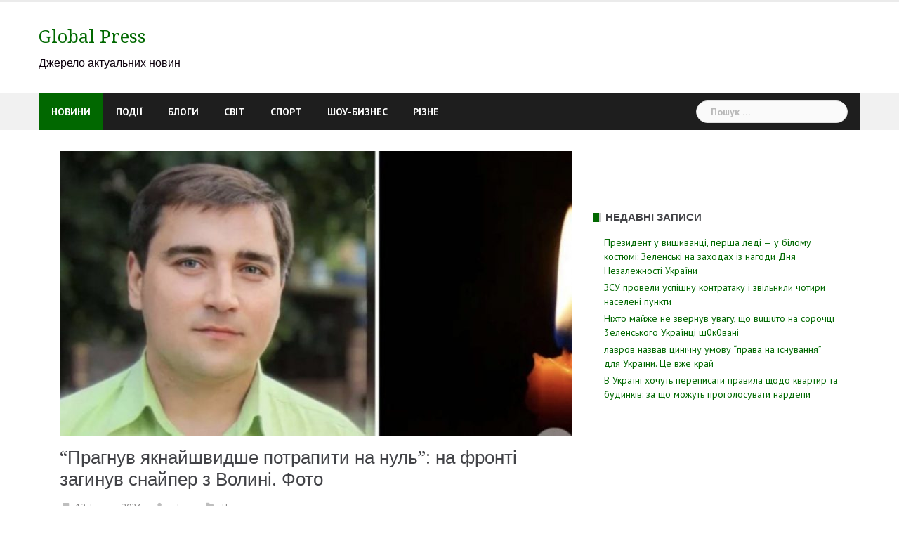

--- FILE ---
content_type: text/html; charset=utf-8
request_url: https://www.google.com/recaptcha/api2/aframe
body_size: 268
content:
<!DOCTYPE HTML><html><head><meta http-equiv="content-type" content="text/html; charset=UTF-8"></head><body><script nonce="Gw2bOugeuN0Wv38nxPXSQw">/** Anti-fraud and anti-abuse applications only. See google.com/recaptcha */ try{var clients={'sodar':'https://pagead2.googlesyndication.com/pagead/sodar?'};window.addEventListener("message",function(a){try{if(a.source===window.parent){var b=JSON.parse(a.data);var c=clients[b['id']];if(c){var d=document.createElement('img');d.src=c+b['params']+'&rc='+(localStorage.getItem("rc::a")?sessionStorage.getItem("rc::b"):"");window.document.body.appendChild(d);sessionStorage.setItem("rc::e",parseInt(sessionStorage.getItem("rc::e")||0)+1);localStorage.setItem("rc::h",'1769550654521');}}}catch(b){}});window.parent.postMessage("_grecaptcha_ready", "*");}catch(b){}</script></body></html>

--- FILE ---
content_type: application/x-javascript; charset=utf-8
request_url: https://servicer.mgid.com/1408281/1?sessionId=6979333f-0c3ad&sessionPage=1&sessionNumberWeek=1&sessionNumber=1&cbuster=1769550655861872466341&pvid=db36776f-90ec-4fac-8ede-7f7c01b5c05b&implVersion=11&lct=1763555040&mp4=1&ap=1&consentStrLen=0&wlid=8a755b2e-4974-4aba-bed5-96dd21033465&uniqId=02589&niet=4g&nisd=false&evt=%5B%7B%22event%22%3A1%2C%22methods%22%3A%5B1%2C2%5D%7D%2C%7B%22event%22%3A2%2C%22methods%22%3A%5B1%2C2%5D%7D%5D&pv=5&jsv=es6&dpr=1&hashCommit=cbd500eb&apt=2023-05-12T08%3A37%3A54%2B00%3A00&tfre=4642&scale_metric_1=64.00&scale_metric_2=258.06&scale_metric_3=100.00&w=730&h=233&tl=150&tlp=1&sz=730x210&szp=1&szl=1&cxurl=https%3A%2F%2Fwww.globalpress.co.ua%2Fpragnuv-yaknajshvydshe-potrapyty-na-nul-na-fronti-zagynuv-snajper-z-volyni-foto-2%2F&ref=&lu=https%3A%2F%2Fwww.globalpress.co.ua%2Fpragnuv-yaknajshvydshe-potrapyty-na-nul-na-fronti-zagynuv-snajper-z-volyni-foto-2%2F
body_size: 661
content:
var _mgq=_mgq||[];
_mgq.push(["MarketGidLoadGoods1408281_02589",[
["Brainberries","15584687","1","Surprise! The Iconic 'Back To The Future' Cast Reunited (Photos)","","0","","","","gnTPgKVMg0FPk_4KNyoQRuj3VPo49MppzXqTp_3ucK7-EtU3yGfqzbX6kgB14Q1tw1FwlyQZLYXX12BPV-6PpZwXaspKl-8F_yE0OaWZhhoSAOrCKncX0N1fPGqFRDWK",{"i":"https://s-img.mgid.com/g/15584687/492x277/-/[base64].webp?v=1769550655-3DeUuo-L4pxR6AUpWCNFNftrmmPaajIWSARzpT0rRh8","l":"https://clck.mgid.com/ghits/15584687/i/57740392/0/pp/1/1?h=gnTPgKVMg0FPk_4KNyoQRuj3VPo49MppzXqTp_3ucK7-EtU3yGfqzbX6kgB14Q1tw1FwlyQZLYXX12BPV-6PpZwXaspKl-8F_yE0OaWZhhoSAOrCKncX0N1fPGqFRDWK&rid=4213b9b3-fbca-11f0-a0d5-d404e6f97680&tt=Direct&att=3&afrd=296&iv=11&ct=1&gdprApplies=0&muid=q0rTQO0CT3Od&st=-360&mp4=1&h2=9P1yVfevC44l0vULgNG9mrKs3NEoz9rroTgLYydx17dRGCPw-Jj4BtYdULfjGweq7ia2zmmOYMr0YrMN0F_W8g**","adc":[],"sdl":0,"dl":"","type":"w","media-type":"static","clicktrackers":[],"cta":"Learn more","cdt":"","catId":230,"tri":"4213d570-fbca-11f0-a0d5-d404e6f97680","crid":"15584687"}],],
{"awc":{},"dt":"desktop","ts":"","tt":"Direct","isBot":1,"h2":"9P1yVfevC44l0vULgNG9mrKs3NEoz9rroTgLYydx17dRGCPw-Jj4BtYdULfjGweq7ia2zmmOYMr0YrMN0F_W8g**","ats":0,"rid":"4213b9b3-fbca-11f0-a0d5-d404e6f97680","pvid":"db36776f-90ec-4fac-8ede-7f7c01b5c05b","iv":11,"brid":32,"muidn":"q0rTQO0CT3Od","dnt":0,"cv":2,"afrd":296,"consent":true,"adv_src_id":12528}]);
_mgqp();


--- FILE ---
content_type: application/x-javascript; charset=utf-8
request_url: https://servicer.mgid.com/1408279/1?sessionId=6979333f-0c3ad&sessionPage=1&sessionNumberWeek=1&sessionNumber=1&scale_metric_1=64.00&scale_metric_2=258.06&scale_metric_3=100.00&cbuster=1769550655839353303930&pvid=db36776f-90ec-4fac-8ede-7f7c01b5c05b&implVersion=11&lct=1763555040&mp4=1&ap=1&consentStrLen=0&wlid=37d8179c-f096-443c-bab9-0498c04737cf&uniqId=114f0&niet=4g&nisd=false&evt=%5B%7B%22event%22%3A1%2C%22methods%22%3A%5B1%2C2%5D%7D%2C%7B%22event%22%3A2%2C%22methods%22%3A%5B1%2C2%5D%7D%5D&pv=5&jsv=es6&dpr=1&hashCommit=cbd500eb&apt=2023-05-12T08%3A37%3A54%2B00%3A00&tfre=4620&w=350&h=1267&tl=150&tlp=1,2,3,4&sz=347x291&szp=1,2,3,4&szl=1;2;3;4&cxurl=https%3A%2F%2Fwww.globalpress.co.ua%2Fpragnuv-yaknajshvydshe-potrapyty-na-nul-na-fronti-zagynuv-snajper-z-volyni-foto-2%2F&ref=&lu=https%3A%2F%2Fwww.globalpress.co.ua%2Fpragnuv-yaknajshvydshe-potrapyty-na-nul-na-fronti-zagynuv-snajper-z-volyni-foto-2%2F
body_size: 1548
content:
var _mgq=_mgq||[];
_mgq.push(["MarketGidLoadGoods1408279_114f0",[
["Brainberries","16264072","1","Who Will Take On The Iconic Role Next? Bond Casting Rumors","","0","","","","gnTPgKVMg0FPk_4KNyoQRr4cZCtUJOCmt81uImoFdbZCIjYCQRY24IpW2f9-q3bgw1FwlyQZLYXX12BPV-6PpZwXaspKl-8F_yE0OaWZhhoaEsJDGArctdxGZeqnOwqd",{"i":"https://s-img.mgid.com/g/16264072/492x277/-/[base64].webp?v=1769550655-n23Gi2pW-XyBx2odHRnMdNFYKgsLbM5kdWrjaTY8wFo","l":"https://clck.mgid.com/ghits/16264072/i/57740390/0/pp/1/1?h=gnTPgKVMg0FPk_4KNyoQRr4cZCtUJOCmt81uImoFdbZCIjYCQRY24IpW2f9-q3bgw1FwlyQZLYXX12BPV-6PpZwXaspKl-8F_yE0OaWZhhoaEsJDGArctdxGZeqnOwqd&rid=4210bb3d-fbca-11f0-b2c6-d404e6f98490&tt=Direct&att=3&afrd=296&iv=11&ct=1&gdprApplies=0&muid=q0rTSHm1MJOd&st=-360&mp4=1&h2=9P1yVfevC44l0vULgNG9msy2GX6xlGXVu7txikoXAu9RGCPw-Jj4BtYdULfjGweqDLjoC5bO2dbcb7jFaWbMkg**","adc":[],"sdl":0,"dl":"","type":"w","media-type":"static","clicktrackers":[],"cta":"Learn more","cdt":"","catId":239,"tri":"4210db9d-fbca-11f0-b2c6-d404e6f98490","crid":"16264072"}],
["Brainberries","16010965","1","The Instagram Model Who Spent A Fortune To Look Like Barbie","","0","","","","gnTPgKVMg0FPk_4KNyoQRpa2I1jIf1CExb1vCbf4JKZh-9aqjAZS2Fk9QefWH2IZw1FwlyQZLYXX12BPV-6PpZwXaspKl-8F_yE0OaWZhhq_ad352Ot99rZHxTjhKS-M",{"i":"https://s-img.mgid.com/g/16010965/492x277/-/[base64].webp?v=1769550655-xd00QxHmo_Z5x7LycegIER5Q_RJR-fBaNW2f11WJi3w","l":"https://clck.mgid.com/ghits/16010965/i/57740390/0/pp/2/1?h=gnTPgKVMg0FPk_4KNyoQRpa2I1jIf1CExb1vCbf4JKZh-9aqjAZS2Fk9QefWH2IZw1FwlyQZLYXX12BPV-6PpZwXaspKl-8F_yE0OaWZhhq_ad352Ot99rZHxTjhKS-M&rid=4210bb3d-fbca-11f0-b2c6-d404e6f98490&tt=Direct&att=3&afrd=296&iv=11&ct=1&gdprApplies=0&muid=q0rTSHm1MJOd&st=-360&mp4=1&h2=9P1yVfevC44l0vULgNG9msy2GX6xlGXVu7txikoXAu9RGCPw-Jj4BtYdULfjGweqDLjoC5bO2dbcb7jFaWbMkg**","adc":[],"sdl":0,"dl":"","type":"w","media-type":"static","clicktrackers":[],"cta":"Learn more","cdt":"","catId":225,"tri":"4210dba0-fbca-11f0-b2c6-d404e6f98490","crid":"16010965"}],
["Brainberries","16005918","1","Mystery Solved: Here's Why These 9 Actors Left Their TV Shows","","0","","","","gnTPgKVMg0FPk_4KNyoQRveBcR1AbogyOt0QaLfIR1Og6G-4Eq-pI2y7vO8A6Vfzw1FwlyQZLYXX12BPV-6PpZwXaspKl-8F_yE0OaWZhhrkdPiLW3bF6AVMOdynY4e4",{"i":"https://s-img.mgid.com/g/16005918/492x277/-/[base64].webp?v=1769550655-V6EheX71-EYmjhwBhXocfX0rhH9Xje3yKhq23e148Ek","l":"https://clck.mgid.com/ghits/16005918/i/57740390/0/pp/3/1?h=gnTPgKVMg0FPk_4KNyoQRveBcR1AbogyOt0QaLfIR1Og6G-4Eq-pI2y7vO8A6Vfzw1FwlyQZLYXX12BPV-6PpZwXaspKl-8F_yE0OaWZhhrkdPiLW3bF6AVMOdynY4e4&rid=4210bb3d-fbca-11f0-b2c6-d404e6f98490&tt=Direct&att=3&afrd=296&iv=11&ct=1&gdprApplies=0&muid=q0rTSHm1MJOd&st=-360&mp4=1&h2=9P1yVfevC44l0vULgNG9msy2GX6xlGXVu7txikoXAu9RGCPw-Jj4BtYdULfjGweqDLjoC5bO2dbcb7jFaWbMkg**","adc":[],"sdl":0,"dl":"","type":"w","media-type":"static","clicktrackers":[],"cta":"Learn more","cdt":"","catId":230,"tri":"4210dba2-fbca-11f0-b2c6-d404e6f98490","crid":"16005918"}],
["Brainberries","14137484","1","There's Plenty Of Entertainment To Keep You Occupied This Fall","","0","","","","gnTPgKVMg0FPk_4KNyoQRhO7RLw_vyzOggropRSWxJPHQfbSetQnthaHWW5CRQPtw1FwlyQZLYXX12BPV-6PpZwXaspKl-8F_yE0OaWZhhpywQ5RB4dM-mQeTt3Nuktp",{"i":"https://s-img.mgid.com/g/14137484/492x277/-/[base64].webp?v=1769550655-Tu-cB6oIaZmK6U8S77bjnjCv27vGkFCVJx_ERQ-TljM","l":"https://clck.mgid.com/ghits/14137484/i/57740390/0/pp/4/1?h=gnTPgKVMg0FPk_4KNyoQRhO7RLw_vyzOggropRSWxJPHQfbSetQnthaHWW5CRQPtw1FwlyQZLYXX12BPV-6PpZwXaspKl-8F_yE0OaWZhhpywQ5RB4dM-mQeTt3Nuktp&rid=4210bb3d-fbca-11f0-b2c6-d404e6f98490&tt=Direct&att=3&afrd=296&iv=11&ct=1&gdprApplies=0&muid=q0rTSHm1MJOd&st=-360&mp4=1&h2=9P1yVfevC44l0vULgNG9msy2GX6xlGXVu7txikoXAu9RGCPw-Jj4BtYdULfjGweqDLjoC5bO2dbcb7jFaWbMkg**","adc":[],"sdl":0,"dl":"","type":"w","media-type":"static","clicktrackers":[],"cta":"Learn more","cdt":"","catId":230,"tri":"4210dba3-fbca-11f0-b2c6-d404e6f98490","crid":"14137484"}],],
{"awc":{},"dt":"desktop","ts":"","tt":"Direct","isBot":1,"h2":"9P1yVfevC44l0vULgNG9msy2GX6xlGXVu7txikoXAu9RGCPw-Jj4BtYdULfjGweqDLjoC5bO2dbcb7jFaWbMkg**","ats":0,"rid":"4210bb3d-fbca-11f0-b2c6-d404e6f98490","pvid":"db36776f-90ec-4fac-8ede-7f7c01b5c05b","iv":11,"brid":32,"muidn":"q0rTSHm1MJOd","dnt":0,"cv":2,"afrd":296,"consent":true,"adv_src_id":12528}]);
_mgqp();


--- FILE ---
content_type: application/x-javascript; charset=utf-8
request_url: https://servicer.mgid.com/1408276/1?sessionId=6979333f-0c3ad&sessionPage=1&sessionNumberWeek=1&sessionNumber=1&cbuster=1769550655862167096640&pvid=db36776f-90ec-4fac-8ede-7f7c01b5c05b&implVersion=11&lct=1763555040&mp4=1&ap=1&consentStrLen=0&wlid=4b66ffda-682e-4f0d-98c2-881f6fdfd3fe&uniqId=1157b&niet=4g&nisd=false&evt=%5B%7B%22event%22%3A1%2C%22methods%22%3A%5B1%2C2%5D%7D%2C%7B%22event%22%3A2%2C%22methods%22%3A%5B1%2C2%5D%7D%5D&pv=5&jsv=es6&dpr=1&hashCommit=cbd500eb&apt=2023-05-12T08%3A37%3A54%2B00%3A00&tfre=4643&scale_metric_1=64.00&scale_metric_2=258.06&scale_metric_3=100.00&w=730&h=716&tl=150&tlp=1,2,3,4,5,6&sz=237x318&szp=1,2,3,4,5,6&szl=1,2,3;4,5,6&cxurl=https%3A%2F%2Fwww.globalpress.co.ua%2Fpragnuv-yaknajshvydshe-potrapyty-na-nul-na-fronti-zagynuv-snajper-z-volyni-foto-2%2F&ref=&lu=https%3A%2F%2Fwww.globalpress.co.ua%2Fpragnuv-yaknajshvydshe-potrapyty-na-nul-na-fronti-zagynuv-snajper-z-volyni-foto-2%2F
body_size: 1917
content:
var _mgq=_mgq||[];
_mgq.push(["MarketGidLoadGoods1408276_1157b",[
["Herbeauty","24845239","1","Discover Jessica Gresty's Zodiac And 15 More Facts About Her","","0","","","","gnTPgKVMg0FPk_4KNyoQRtfSBr9rYqevteGd6YDH-qnZnjGj1wVUz4wPxTO7KZ9Zw1FwlyQZLYXX12BPV-6PpZwXaspKl-8F_yE0OaWZhhqUNGCZNfaKWHefhQu_Kpf4",{"i":"https://s-img.mgid.com/g/24845239/492x277/-/[base64].webp?v=1769550655-FNzrfVNUJhLPvXnpkldhuymw7Mbuymg27mZwrl-CVTk","l":"https://clck.mgid.com/ghits/24845239/i/57740387/0/pp/1/1?h=gnTPgKVMg0FPk_4KNyoQRtfSBr9rYqevteGd6YDH-qnZnjGj1wVUz4wPxTO7KZ9Zw1FwlyQZLYXX12BPV-6PpZwXaspKl-8F_yE0OaWZhhqUNGCZNfaKWHefhQu_Kpf4&rid=4216fb52-fbca-11f0-b2c6-d404e6f98490&tt=Direct&att=3&afrd=296&iv=11&ct=1&gdprApplies=0&muid=q0rTdJC7aqOd&st=-360&mp4=1&h2=9P1yVfevC44l0vULgNG9mrKs3NEoz9rroTgLYydx17cgNjusZyjGo1rMnMT1hEiODXv7U--3m_EaTNrXX0W20Q**","adc":[],"sdl":0,"dl":"","type":"w","media-type":"static","clicktrackers":[],"cta":"Learn more","cdt":"","eventtrackers":[{"url":"https://servicer.mgid.com/evt?t=i","method":1,"event":1},{"url":"https://servicer.mgid.com/evt?t=j","method":2,"event":1},{"url":"https://servicer.mgid.com/evt?t=i\u0026r=1","method":1,"event":2},{"url":"https://servicer.mgid.com/evt?t=j\u0026r=1","method":2,"event":2}],"catId":239,"tri":"42171c6e-fbca-11f0-b2c6-d404e6f98490","crid":"24845239"}],
["Brainberries","16000514","1","80s Movie Characters Who Are Mostly Forgotten About Today","","0","","","","gnTPgKVMg0FPk_4KNyoQRnJzT1Ccdsbs0VHk1Z0yuEdM_xyca0smHENNl77dLSyBw1FwlyQZLYXX12BPV-6PpZwXaspKl-8F_yE0OaWZhhqWe_xSj2kp5uznNc3jpbDG",{"i":"https://cl.imghosts.com/imgh/video/upload/ar_16:9,c_fill,w_680/videos/t/2023-03/101924/e993b80609128b0f1b2139394cac24f3.mp4?v=1769550655-0o1a8OLrQnCE_Q06bNBxOaGH02qy_dFuUdGORVTzP-8","l":"https://clck.mgid.com/ghits/16000514/i/57740387/0/pp/2/1?h=gnTPgKVMg0FPk_4KNyoQRnJzT1Ccdsbs0VHk1Z0yuEdM_xyca0smHENNl77dLSyBw1FwlyQZLYXX12BPV-6PpZwXaspKl-8F_yE0OaWZhhqWe_xSj2kp5uznNc3jpbDG&rid=4216fb52-fbca-11f0-b2c6-d404e6f98490&tt=Direct&att=3&afrd=296&iv=11&ct=1&gdprApplies=0&muid=q0rTdJC7aqOd&st=-360&mp4=1&h2=9P1yVfevC44l0vULgNG9mrKs3NEoz9rroTgLYydx17cgNjusZyjGo1rMnMT1hEiODXv7U--3m_EaTNrXX0W20Q**","adc":[],"sdl":0,"dl":"","type":"w","media-type":"video","clicktrackers":[],"cta":"Learn more","cdt":"","eventtrackers":[{"url":"https://servicer.mgid.com/evt?t=i","method":1,"event":1},{"url":"https://servicer.mgid.com/evt?t=j","method":2,"event":1},{"url":"https://servicer.mgid.com/evt?t=i\u0026r=1","method":1,"event":2},{"url":"https://servicer.mgid.com/evt?t=j\u0026r=1","method":2,"event":2}],"catId":230,"tri":"42171c75-fbca-11f0-b2c6-d404e6f98490","crid":"16000514"}],
["Brainberries","14717295","1","Top 8 Movies Based On Real Life. You Have To Watch Them!","","0","","","","gnTPgKVMg0FPk_4KNyoQRvCuNouX3OsIkiwNmRgrEfmg6G-4Eq-pI2y7vO8A6Vfzw1FwlyQZLYXX12BPV-6PpZwXaspKl-8F_yE0OaWZhhqBrGvyLP_EStx_YPqXTmIm",{"i":"https://s-img.mgid.com/g/14717295/492x277/-/[base64].webp?v=1769550655-0AYu9ttv7n-4GpPVJtUaXw7RrJkoT41oCEF0WpDFMMo","l":"https://clck.mgid.com/ghits/14717295/i/57740387/0/pp/3/1?h=gnTPgKVMg0FPk_4KNyoQRvCuNouX3OsIkiwNmRgrEfmg6G-4Eq-pI2y7vO8A6Vfzw1FwlyQZLYXX12BPV-6PpZwXaspKl-8F_yE0OaWZhhqBrGvyLP_EStx_YPqXTmIm&rid=4216fb52-fbca-11f0-b2c6-d404e6f98490&tt=Direct&att=3&afrd=296&iv=11&ct=1&gdprApplies=0&muid=q0rTdJC7aqOd&st=-360&mp4=1&h2=9P1yVfevC44l0vULgNG9mrKs3NEoz9rroTgLYydx17cgNjusZyjGo1rMnMT1hEiODXv7U--3m_EaTNrXX0W20Q**","adc":[],"sdl":0,"dl":"","type":"w","media-type":"static","clicktrackers":[],"cta":"Learn more","cdt":"","eventtrackers":[{"url":"https://servicer.mgid.com/evt?t=i","method":1,"event":1},{"url":"https://servicer.mgid.com/evt?t=j","method":2,"event":1},{"url":"https://servicer.mgid.com/evt?t=i\u0026r=1","method":1,"event":2},{"url":"https://servicer.mgid.com/evt?t=j\u0026r=1","method":2,"event":2}],"catId":230,"tri":"42171c76-fbca-11f0-b2c6-d404e6f98490","crid":"14717295"}],
["Brainberries","14649862","1","Imagine How Celebrities Would Look If They Were Still Alive Today","","0","","","","gnTPgKVMg0FPk_4KNyoQRpPDsPU4QbpJ5Hj918p5tQvHQfbSetQnthaHWW5CRQPtw1FwlyQZLYXX12BPV-6PpZwXaspKl-8F_yE0OaWZhhrbjvbZ0-tGRL9JHuFizqdW",{"i":"https://s-img.mgid.com/g/14649862/492x277/-/[base64].webp?v=1769550655-A4A9uTX8a7A3inGou107MzvMoQnyqFAtFDKcdygmcxw","l":"https://clck.mgid.com/ghits/14649862/i/57740387/0/pp/4/1?h=gnTPgKVMg0FPk_4KNyoQRpPDsPU4QbpJ5Hj918p5tQvHQfbSetQnthaHWW5CRQPtw1FwlyQZLYXX12BPV-6PpZwXaspKl-8F_yE0OaWZhhrbjvbZ0-tGRL9JHuFizqdW&rid=4216fb52-fbca-11f0-b2c6-d404e6f98490&tt=Direct&att=3&afrd=296&iv=11&ct=1&gdprApplies=0&muid=q0rTdJC7aqOd&st=-360&mp4=1&h2=9P1yVfevC44l0vULgNG9mrKs3NEoz9rroTgLYydx17cgNjusZyjGo1rMnMT1hEiODXv7U--3m_EaTNrXX0W20Q**","adc":[],"sdl":0,"dl":"","type":"w","media-type":"static","clicktrackers":[],"cta":"Learn more","cdt":"","eventtrackers":[{"url":"https://servicer.mgid.com/evt?t=i","method":1,"event":1},{"url":"https://servicer.mgid.com/evt?t=j","method":2,"event":1},{"url":"https://servicer.mgid.com/evt?t=i\u0026r=1","method":1,"event":2},{"url":"https://servicer.mgid.com/evt?t=j\u0026r=1","method":2,"event":2}],"catId":239,"tri":"42171c78-fbca-11f0-b2c6-d404e6f98490","crid":"14649862"}],
["Brainberries","3805539","1","10 Gorgeous Asian Actresses No Man Can Resist","","0","","","","gnTPgKVMg0FPk_4KNyoQRjwWsGScECwAVZ8sffAVg2aTumEoe4rtfo74cRoXVWcZw1FwlyQZLYXX12BPV-6PpZwXaspKl-8F_yE0OaWZhhoFoOgUNGm2dr9vR4tkxr0p",{"i":"https://s-img.mgid.com/g/3805539/492x277/0x51x900x506/aHR0cDovL2ltZ2hvc3RzLmNvbS90ZW1wLzIwMTctMDQtMTIvMTAxOTI0Lzc5ZjU2ZGFhYjZiOTEzNzU3OTMwNjY0NjFmMWViYzAyLmpwZw.webp?v=1769550655-xZGEiabfueEa4SGRddf9XEK9MUSic6TtmtvYVM2BJjc","l":"https://clck.mgid.com/ghits/3805539/i/57740387/0/pp/5/1?h=gnTPgKVMg0FPk_4KNyoQRjwWsGScECwAVZ8sffAVg2aTumEoe4rtfo74cRoXVWcZw1FwlyQZLYXX12BPV-6PpZwXaspKl-8F_yE0OaWZhhoFoOgUNGm2dr9vR4tkxr0p&rid=4216fb52-fbca-11f0-b2c6-d404e6f98490&tt=Direct&att=3&afrd=296&iv=11&ct=1&gdprApplies=0&muid=q0rTdJC7aqOd&st=-360&mp4=1&h2=9P1yVfevC44l0vULgNG9mrKs3NEoz9rroTgLYydx17cgNjusZyjGo1rMnMT1hEiODXv7U--3m_EaTNrXX0W20Q**","adc":[],"sdl":0,"dl":"","type":"w","media-type":"static","clicktrackers":[],"cta":"Learn more","cdt":"","eventtrackers":[{"url":"https://servicer.mgid.com/evt?t=i","method":1,"event":1},{"url":"https://servicer.mgid.com/evt?t=j","method":2,"event":1},{"url":"https://servicer.mgid.com/evt?t=i\u0026r=1","method":1,"event":2},{"url":"https://servicer.mgid.com/evt?t=j\u0026r=1","method":2,"event":2}],"catId":239,"tri":"42171c7a-fbca-11f0-b2c6-d404e6f98490","crid":"3805539"}],
["Herbeauty","16261741","1","Important Lesson Belle From 'Beauty & The Beast' Can Teach Girls","","0","","","","gnTPgKVMg0FPk_4KNyoQRryXOKjQtllaHRaHxy4gCDn1Rt52uYvmZc-b9R40EbnEw1FwlyQZLYXX12BPV-6PpZwXaspKl-8F_yE0OaWZhhoPQVCb3BfJ1SzuEwm6kOXw",{"i":"https://cl.imghosts.com/imgh/video/upload/ar_16:9,c_fill,w_680/videos/t/2023-04/101924/1bcfb6afb384fd0c1c0ed34f9643ae1d.mp4?v=1769550655-VVBlK_qrRQ9rvX4vhYNqeTA0xSbYuag3neeIItA-u7U","l":"https://clck.mgid.com/ghits/16261741/i/57740387/0/pp/6/1?h=gnTPgKVMg0FPk_4KNyoQRryXOKjQtllaHRaHxy4gCDn1Rt52uYvmZc-b9R40EbnEw1FwlyQZLYXX12BPV-6PpZwXaspKl-8F_yE0OaWZhhoPQVCb3BfJ1SzuEwm6kOXw&rid=4216fb52-fbca-11f0-b2c6-d404e6f98490&tt=Direct&att=3&afrd=296&iv=11&ct=1&gdprApplies=0&muid=q0rTdJC7aqOd&st=-360&mp4=1&h2=9P1yVfevC44l0vULgNG9mrKs3NEoz9rroTgLYydx17cgNjusZyjGo1rMnMT1hEiODXv7U--3m_EaTNrXX0W20Q**","adc":[],"sdl":0,"dl":"","type":"w","media-type":"video","clicktrackers":[],"cta":"Learn more","cdt":"","eventtrackers":[{"url":"https://servicer.mgid.com/evt?t=i","method":1,"event":1},{"url":"https://servicer.mgid.com/evt?t=j","method":2,"event":1},{"url":"https://servicer.mgid.com/evt?t=i\u0026r=1","method":1,"event":2},{"url":"https://servicer.mgid.com/evt?t=j\u0026r=1","method":2,"event":2}],"catId":230,"tri":"42171c7e-fbca-11f0-b2c6-d404e6f98490","crid":"16261741"}],],
{"awc":{},"dt":"desktop","ts":"","tt":"Direct","isBot":1,"h2":"9P1yVfevC44l0vULgNG9mrKs3NEoz9rroTgLYydx17cgNjusZyjGo1rMnMT1hEiODXv7U--3m_EaTNrXX0W20Q**","ats":0,"rid":"4216fb52-fbca-11f0-b2c6-d404e6f98490","pvid":"db36776f-90ec-4fac-8ede-7f7c01b5c05b","iv":11,"brid":32,"muidn":"q0rTdJC7aqOd","dnt":0,"cv":2,"afrd":296,"consent":true,"adv_src_id":12528}]);
_mgqp();
